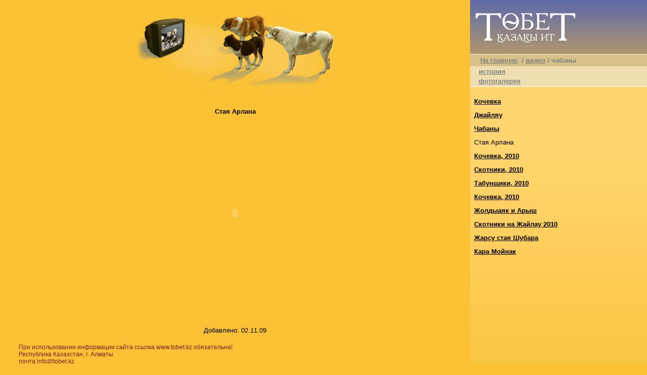

--- FILE ---
content_type: text/html
request_url: http://tobet.kz/video13.html
body_size: 2040
content:


<HTML>
<HEAD>
<META http-equiv="Content-Type" content="text/html; charset=windows-1251">
<META NAME="title" CONTENT="Тобет - среднеазиатская овчарка">
<meta name="keywords" content="Алматы, Казахстан, тобет, собака, овчарка, кобель, суки, щенки, волкодав, клички, истории, питомник, KAZAKHSTAN, Kazakhstan, Kazakstan, KAZAKSTAN, tobet, dogs, males, bitches, puppies, stories, kennel">
<meta name="description" content="Основной деятельностью питомника является разведение казахских Тобетов и восстановление их поголовья.">
<META NAME="robots" CONTENT="all">
<META NAME="robots" CONTENT="follow">
<META NAME="revisit-after" CONTENT="15 days">
<META NAME="rating" CONTENT="GENERAL">
<META NAME="distribution" CONTENT="GLOBAL">
<META NAME="classification" CONTENT="animal">
<META NAME="copyright" CONTENT="Tobet">
<META NAME="contactname" CONTENT="Rustam Kamalov">
<META NAME="author" CONTENT="Rustam Kamalov">
<meta http-equiv="bulletin-text" CONTENT="">
<meta http-equiv="reply-to" CONTENT="menphis77@list.ru">
	<TITLE>Тобет\среднеазиатская овчарка\видео</TITLE>
	<style TYPE="text/css">
td {font-size: 10pt;
    font-family: arial


}

    </style>
</HEAD>

<BODY bgcolor="#FCC235" leftmargin="0" topmargin="0" marginwidth="0" marginheight="0" rightmargin="0" bottommargin="0">

<table border="0" cellpadding="0" cellspacing="0" width="100%" height="100%">
<tr>
	<td width="80%" align="center" valign="top"><p>&nbsp;<p><img src="img/history.jpg" width=400 height=154 border=0>
	
	  <table width="90%" height="450" border="0" align="center" cellpadding="1" cellspacing="1">
<tr>
	<td height="432"><p align="center"><b>Стая Арлана</b>
	<p align="center">
      <object width="580" height="360">
        <param name="movie" value="http://www.youtube.com/v/KTjy2giRBuE&hl=ru&fs=1&color1=0xe1600f&color2=0xfebd01&border=1">
        <param name="allowFullScreen" value="true">
        <param name="allowscriptaccess" value="always">
        <embed src="http://www.youtube.com/v/KTjy2giRBuE&hl=ru&fs=1&color1=0xe1600f&color2=0xfebd01&border=1" type="application/x-shockwave-flash" allowscriptaccess="always" allowfullscreen="true" width="580" height="360"></embed>
      </object>
	</td>
</tr>
</table>

      <p>Добавлено: 02.11.09</p> <div align="left">
      <table border="0" align="left">
        <tr>
          <td height="64"><img src="img/px.gif" width=30 height=1 border=0></td>
            <td><p style="font-family: Arial; font-size: 9pt; color: #7B1E1D">При использовании информации сайта ссылка www.tobet.kz обязательна!<br>
              Республика Казахстан,
      г. Алматы<br>
      почта:<a href="mailto:info@tobet.kz" style=" color: #7B1E1D">info@tobet.kz</a> <br style="font-family: Arial; font-size: 9pt; color: #7B1E1D">
      &copy; 2004 - 11 Tobet.kz</td>
  </tr>
</table><p>&nbsp; </p></td>
	<td bgcolor="#FFD671" background="img/bg_right_el_big.jpg" align="right" valign="top"><!-- --><table border="0" cellpadding="0" cellspacing="0" background="img/bg_sky.jpg" height="107" width="350">
<tr>
	<td><a href="index_rus.html"><img src="img/title7_7.gif" width=217 height=82 border=0></a></td>
</tr>
</table>

<table border="0" cellpadding="0" cellspacing="0" width="100%" background="">
<tr>
	<td bgcolor="white"><img src="img/px.gif" width=1 height=1 border=0></td>
</tr>
<tr>
     <td bgcolor="#D6C188"><table border="0" cellpadding="2" cellspacing="2">
<tr>
	<td width="10"><img src="img/px.gif" width=10 height=1 border=0></td>
	<td width="203"><a href="index_rus.html" style="font-family: Arial; font-size: 10pt; color: #808080"><b>На главную</b></a>&nbsp;  <b style="font-family: Arial; font-size: 10pt; color: #808080">/ <a href="video_pre.html"style="color: #808080">видео</a> / чабаны</b></td>
</tr>
</table></td>
</tr>
<tr>
     <td bgcolor="#EFDEB0"><table>
	 <tr>
	<td rowspan="2"><img src="img/px.gif" width=10 height=1 border=0></td>

	<td><b><a href="history.html" style="color: #808080">история</a></b></td>
</tr>

<tr>
     <td><b><a href="photogallery.html" style="color: #808080">фотогалерея</a></b></td>
</tr>
</table></td>
</tr>
<tr>	<td bgcolor="white"><img src="img/px.gif" width=1 height=1 border=0></td>
</tr>
</table>
<p align="left">
<div align="left">
  <table border="0" align="left" cellpadding="4" cellspacing="4">
    <tr>
  <td><b><a href="video_shepherds.html" style="color: #000000">Кочевка</a></b> </td>
</tr>
<tr>
  <td><b><a href="video11.html" style="color: #000000">Джайляу</a></b> </td>
</tr>
<tr>
  <td><b><a href="video12.html" style="color: #000000">Чабаны</a></b> </td>
</tr>
<tr>
  <td>Стая Арлана </td>
</tr>
<tr>
	<td><a href="video20.html" style="color: #000000"><b>Кочевка, 2010</b></a></td>
</tr>
<tr>
  <td><b><a href="video21.html" style="color: #000000">Скотники, 2010</a></b> </td>
</tr>
<tr>
  <td><b><a href="video22.html" style="color: #000000">Табунщики, 2010</a></b> </td>
</tr>
<tr>
  <td><b><a href="video23.html" style="color: #000000">Кочевка, 2010</a></b> </td>
</tr>
<tr>
  <td><b><a href="video24.html" style="color: #000000">Жолдыаяк и Арыш</a></b> </td>
</tr>
<tr>
  <td><b><a href="video25.html" style="color: #000000">Скотники на Жайлау 2010</a></b> </td>
</tr>
<tr>
  <td><b><a href="video27.html" style="color: #000000">Жарсу стая Шубара</a></b> </td>
</tr>
<tr>
  <td><b><a href="video28.html" style="color: #000000">Кара Мойнак</a></b> </td>
</tr>
</table>

<!-- --></td>
</tr>
</table>











</BODY>
</HTML>
